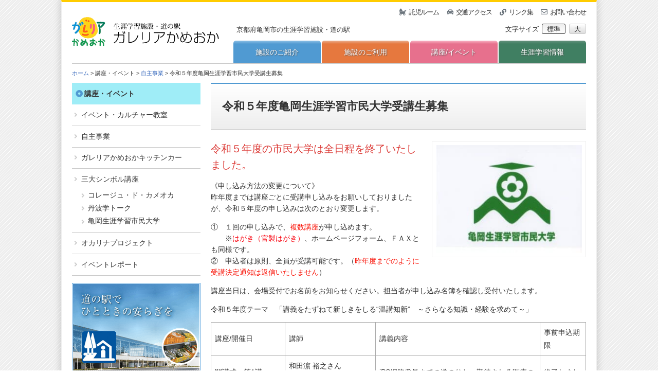

--- FILE ---
content_type: text/html; charset=UTF-8
request_url: https://www.galleria.or.jp/eventinfo/12815
body_size: 47748
content:
<!doctype html>
<html lang="ja">
<head>
	<meta charset="UTF-8">
	<meta name="viewport" content="width=device-width, initial-scale=1, viewport-fit=cover">
		<link rel="profile" href="https://gmpg.org/xfn/11">
	<title>令和５年度亀岡生涯学習市民大学受講生募集 &#8211; 生涯学習施設・道の駅 ガレリアかめおか</title>
<meta name='robots' content='max-image-preview:large' />
<link rel='dns-prefetch' href='//use.fontawesome.com' />
<link rel='dns-prefetch' href='//s.w.org' />
<link rel='stylesheet' id='embed-pdf-viewer-css'  href='https://www.galleria.or.jp/wp-content/plugins/embed-pdf-viewer/css/embed-pdf-viewer.css' media='screen' />
<link rel='stylesheet' id='wp-block-library-css'  href='https://www.galleria.or.jp/wp-includes/css/dist/block-library/style.min.css' media='all' />
<link rel='stylesheet' id='wpvrfontawesome-css'  href='https://use.fontawesome.com/releases/v6.5.1/css/all.css' media='all' />
<link rel='stylesheet' id='panellium-css-css'  href='https://www.galleria.or.jp/wp-content/plugins/wpvr/public/lib/pannellum/src/css/pannellum.css' media='all' />
<link rel='stylesheet' id='videojs-css-css'  href='https://www.galleria.or.jp/wp-content/plugins/wpvr/public/lib/pannellum/src/css/video-js.css' media='all' />
<link rel='stylesheet' id='videojs-vr-css-css'  href='https://www.galleria.or.jp/wp-content/plugins/wpvr/public/lib/videojs-vr/videojs-vr.css' media='all' />
<link rel='stylesheet' id='owl-css-css'  href='https://www.galleria.or.jp/wp-content/plugins/wpvr/public/css/owl.carousel.css' media='all' />
<link rel='stylesheet' id='wpvr-css'  href='https://www.galleria.or.jp/wp-content/plugins/wpvr/public/css/wpvr-public.css' media='all' />
<link rel='stylesheet' id='galleria-front-style-css'  href='https://www.galleria.or.jp/wp-content/themes/galleria_2022/assets/css/front-style.min.css' media='all' />
<link rel='stylesheet' id='fontawsome-css'  href='https://www.galleria.or.jp/wp-content/themes/galleria_2022/inc/vendor/fontawsome/css/all.min.css' media='all' />
<link rel='stylesheet' id='jquery.lightbox.min.css-css'  href='https://www.galleria.or.jp/wp-content/plugins/wp-jquery-lightbox/lightboxes/wp-jquery-lightbox/styles/lightbox.min.css' media='all' />
<link rel='stylesheet' id='jqlb-overrides-css'  href='https://www.galleria.or.jp/wp-content/plugins/wp-jquery-lightbox/lightboxes/wp-jquery-lightbox/styles/overrides.css' media='all' />
<style id='jqlb-overrides-inline-css'>

			#outerImageContainer {
				box-shadow: 0 0 4px 2px rgba(0,0,0,.2);
			}
			#imageContainer{
				padding: 6px;
			}
			#imageDataContainer {
				box-shadow: 0 -4px 0 0 #fff, 0 0 4px 2px rgba(0,0,0,.1);
				z-index: auto;
			}
			#prevArrow,
			#nextArrow{
				background-color: rgba(255,255,255,.7;
				color: #000000;
			}
</style>
<script src='https://www.galleria.or.jp/wp-content/plugins/wpvr/public/lib/pannellum/src/js/pannellum.js' id='panellium-js-js'></script>
<script src='https://www.galleria.or.jp/wp-content/plugins/wpvr/public/lib/pannellum/src/js/libpannellum.js' id='panelliumlib-js-js'></script>
<script src='https://www.galleria.or.jp/wp-content/plugins/wpvr/public/js/video.js' id='videojs-js-js'></script>
<script src='https://www.galleria.or.jp/wp-content/plugins/wpvr/public/lib/videojs-vr/videojs-vr.js' id='videojsvr-js-js'></script>
<script src='https://www.galleria.or.jp/wp-content/plugins/wpvr/public/lib/pannellum/src/js/videojs-pannellum-plugin.js' id='panelliumvid-js-js'></script>
<script src='https://www.galleria.or.jp/wp-includes/js/jquery/jquery.min.js' id='jquery-core-js'></script>
<script src='https://www.galleria.or.jp/wp-includes/js/jquery/jquery-migrate.min.js' id='jquery-migrate-js'></script>
<script src='https://www.galleria.or.jp/wp-content/plugins/wpvr/public/js/owl.carousel.js' id='owl-js-js'></script>
<script src='https://www.galleria.or.jp/wp-content/plugins/wpvr/public/js/jquery.cookie.js' id='jquery_cookie-js'></script>
<script src='https://www.galleria.or.jp/wp-content/themes/galleria_2022/assets/js/index.min.js' id='galleria-js'></script>
<link rel="https://api.w.org/" href="https://www.galleria.or.jp/wp-json/" /><link rel="alternate" type="application/json" href="https://www.galleria.or.jp/wp-json/wp/v2/eventinfo/12815" /><link rel="EditURI" type="application/rsd+xml" title="RSD" href="https://www.galleria.or.jp/xmlrpc.php?rsd" />
<link rel="wlwmanifest" type="application/wlwmanifest+xml" href="https://www.galleria.or.jp/wp-includes/wlwmanifest.xml" /> 
<link rel="canonical" href="https://www.galleria.or.jp/eventinfo/12815" />
<link rel='shortlink' href='https://www.galleria.or.jp/?p=12815' />
<link rel="alternate" type="application/json+oembed" href="https://www.galleria.or.jp/wp-json/oembed/1.0/embed?url=https%3A%2F%2Fwww.galleria.or.jp%2Feventinfo%2F12815" />
<link rel="alternate" type="text/xml+oembed" href="https://www.galleria.or.jp/wp-json/oembed/1.0/embed?url=https%3A%2F%2Fwww.galleria.or.jp%2Feventinfo%2F12815&#038;format=xml" />
<!-- Global site tag (gtag.js) - Google Analytics -->
<script async src="https://www.googletagmanager.com/gtag/js?id=UA-65950225-1"></script>
<script>
  window.dataLayer = window.dataLayer || [];
  function gtag(){dataLayer.push(arguments);}
  gtag('js', new Date());

  gtag('config', 'UA-65950225-1');
</script>

</head>

<body class="eventinfo-template-default single single-eventinfo postid-12815 wp-embed-responsive no-sidebar" id="body">
<a class="skip-link screen-reader-text" href="#site-content">Skip to the content</a>

<div class="wrapper">
<header id="site-header" class="p-header" role="banner">
<div class="p-header__inner">
		<div class="p-header__logo">
		<a href="https://www.galleria.or.jp/" rel="home">
			<img src="https://www.galleria.or.jp/wp-content/themes/galleria_2022/assets/images/logo.png" alt="生涯学習施設・道の駅 ガレリアかめおか">
		</a>
	</div>
	
	<div class="p-header__description">
		京都府亀岡市の生涯学習施設・道の駅	</div>

	<div class="p-header__navi">
		<ul>
			<li><i class="fas fa-baby-carriage fa-fw"></i><a href="https://www.galleria.or.jp/daynursery">託児ルーム</a></li>
			<li><i class="fas fa-car fa-fw"></i><a href="https://www.galleria.or.jp/access">交通アクセス</a></li>
			<li><i class="fas fa-link fa-fw"></i><a href="https://www.galleria.or.jp/links">リンク集</a></li>
			<li><i class="far fa-envelope fa-fw"></i><a href="https://www.galleria.or.jp/inquiry">お問い合わせ</a></li>
		</ul>
	</div>
	<dl class="p-header__size">
		<dt>文字サイズ</dt>
		<dd class="active" data-font="14">標準</a></dd>
		<dd data-font="16">大</dd>
	</dl>
	<button type="button" class="hamburger-button" aria-label="Menu"><span>Menu</span></button>

	<div class="p-header__global_navi">
	<nav class="menu-%e6%96%bd%e8%a8%ad%e3%81%ae%e3%81%94%e7%b4%b9%e4%bb%8b2021-container"><ul id="menu-%e6%96%bd%e8%a8%ad%e3%81%ae%e3%81%94%e7%b4%b9%e4%bb%8b2021" class="global-menu_01"><li id="menu-item-9007" class="menu-item menu-item-type-post_type menu-item-object-page menu-item-has-children menu-item-9007"><a href="https://www.galleria.or.jp/facilities/facilities_list">施設のご紹介</a>
<ul class="sub-menu">
	<li id="menu-item-9002" class="menu-item menu-item-type-post_type menu-item-object-page menu-item-9002"><a href="https://www.galleria.or.jp/facilities/facilities_list">施設紹介</a></li>
	<li id="menu-item-9003" class="menu-item menu-item-type-post_type menu-item-object-page menu-item-9003"><a href="https://www.galleria.or.jp/facilities/shisetsu-sv">施設紹介（Street View）</a></li>
	<li id="menu-item-9004" class="menu-item menu-item-type-post_type menu-item-object-page menu-item-9004"><a href="https://www.galleria.or.jp/facilities/price">利用料金</a></li>
	<li id="menu-item-9005" class="menu-item menu-item-type-post_type menu-item-object-page menu-item-9005"><a href="https://www.galleria.or.jp/facilities/us_example">施設使用例</a></li>
</ul>
</li>
</ul></nav><nav class="menu-%e6%96%bd%e8%a8%ad%e3%81%ae%e3%81%94%e5%88%a9%e7%94%a82021-container"><ul id="menu-%e6%96%bd%e8%a8%ad%e3%81%ae%e3%81%94%e5%88%a9%e7%94%a82021" class="global-menu_02"><li id="menu-item-9019" class="menu-item menu-item-type-post_type menu-item-object-page menu-item-has-children menu-item-9019"><a href="https://www.galleria.or.jp/rental_facilities">施設のご利用</a>
<ul class="sub-menu">
	<li id="menu-item-9008" class="menu-item menu-item-type-post_type menu-item-object-page menu-item-9008"><a href="https://www.galleria.or.jp/rental_facilities/use">使用申込方法</a></li>
	<li id="menu-item-9009" class="menu-item menu-item-type-post_type menu-item-object-page menu-item-9009"><a href="https://www.galleria.or.jp/rental_facilities/7845-2-2">施設使用関係書類ダウンロード</a></li>
	<li id="menu-item-9010" class="menu-item menu-item-type-post_type menu-item-object-page menu-item-9010"><a href="https://www.galleria.or.jp/rental_facilities/notes">ご使用上の注意事項</a></li>
	<li id="menu-item-9011" class="menu-item menu-item-type-custom menu-item-object-custom menu-item-9011"><a href="/situation.php">予約状況カレンダー</a></li>
</ul>
</li>
</ul></nav><nav class="menu-%e8%ac%9b%e5%ba%a7%e3%83%bb%e3%82%a4%e3%83%99%e3%83%b3%e3%83%882021-container"><ul id="menu-%e8%ac%9b%e5%ba%a7%e3%83%bb%e3%82%a4%e3%83%99%e3%83%b3%e3%83%882021" class="global-menu_03"><li id="menu-item-9018" class="menu-item menu-item-type-custom menu-item-object-custom menu-item-has-children menu-item-9018"><a href="/eventinfo">講座/イベント</a>
<ul class="sub-menu">
	<li id="menu-item-11106" class="menu-item menu-item-type-custom menu-item-object-custom menu-item-11106"><a href="https://www.galleria.or.jp/eventculture">イベント・カルチャー教室</a></li>
	<li id="menu-item-9017" class="menu-item menu-item-type-custom menu-item-object-custom menu-item-9017"><a href="https://www.galleria.or.jp/eventinfo">自主事業</a></li>
	<li id="menu-item-9014" class="menu-item menu-item-type-post_type menu-item-object-page menu-item-9014"><a href="https://www.galleria.or.jp/eventlist/symbol">三大シンボル講座</a></li>
	<li id="menu-item-9015" class="menu-item menu-item-type-post_type menu-item-object-page menu-item-9015"><a href="https://www.galleria.or.jp/eventlist/ocarina">オカリナプロジェクト</a></li>
</ul>
</li>
</ul></nav><nav class="menu-%e7%94%9f%e6%b6%af%e5%ad%a6%e7%bf%92%e6%83%85%e5%a0%b12021-container"><ul id="menu-%e7%94%9f%e6%b6%af%e5%ad%a6%e7%bf%92%e6%83%85%e5%a0%b12021" class="global-menu_04"><li id="menu-item-9024" class="menu-item menu-item-type-custom menu-item-object-custom menu-item-has-children menu-item-9024"><a href="https://www.galleria.or.jp/managerinfo">生涯学習情報</a>
<ul class="sub-menu">
	<li id="menu-item-9360" class="menu-item menu-item-type-post_type menu-item-object-page menu-item-9360"><a href="https://www.galleria.or.jp/managerinfo">財団情報</a></li>
	<li id="menu-item-9020" class="menu-item menu-item-type-post_type menu-item-object-page menu-item-9020"><a href="https://www.galleria.or.jp/learning/subsidy">生涯学習事業助成金</a></li>
	<li id="menu-item-10543" class="menu-item menu-item-type-custom menu-item-object-custom menu-item-10543"><a href="/learning/bank/lecturer">人材バンク</a></li>
	<li id="menu-item-9022" class="menu-item menu-item-type-post_type menu-item-object-page menu-item-9022"><a href="https://www.galleria.or.jp/learning/%e4%ba%80%e5%b2%a1%e5%9b%bd%e9%9a%9b%e4%ba%a4%e6%b5%81%e5%8d%94%e4%bc%9a-kameoka-international-exchange-association">亀岡国際交流協会</a></li>
</ul>
</li>
</ul></nav>	</div>
</div>
</header>
<nav class="pan-area"><a href="https://www.galleria.or.jp">ホーム</a> &gt; 講座・イベント &gt; <a href="/eventinfo">自主事業</a> &gt; 令和５年度亀岡生涯学習市民大学受講生募集</nav><main id="site-content" role="main" class="post-12815 eventinfo type-eventinfo status-publish has-post-thumbnail hentry">

<div class="container event-detail">
  <div class="page-header"><h1 class="page-title page-%e4%bb%a4%e5%92%8c%ef%bc%95%e5%b9%b4%e5%ba%a6%e4%ba%80%e5%b2%a1%e7%94%9f%e6%b6%af%e5%ad%a6%e7%bf%92%e5%b8%82%e6%b0%91%e5%a4%a7%e5%ad%a6%e5%8f%97%e8%ac%9b%e7%94%9f%e5%8b%9f%e9%9b%86">令和５年度亀岡生涯学習市民大学受講生募集</h1></div>
            <div class="event-catch">
      <figure><img width="300" height="223" src="https://www.galleria.or.jp/wp-content/uploads/5debe256226c94e586aeb730b7f95ff3.jpg" class="attachment-300x900 size-300x900 wp-post-image" alt="" loading="lazy" srcset="https://www.galleria.or.jp/wp-content/uploads/5debe256226c94e586aeb730b7f95ff3.jpg 496w, https://www.galleria.or.jp/wp-content/uploads/5debe256226c94e586aeb730b7f95ff3-160x118.jpg 160w, https://www.galleria.or.jp/wp-content/uploads/5debe256226c94e586aeb730b7f95ff3-240x178.jpg 240w, https://www.galleria.or.jp/wp-content/uploads/5debe256226c94e586aeb730b7f95ff3-100x75.jpg 100w, https://www.galleria.or.jp/wp-content/uploads/5debe256226c94e586aeb730b7f95ff3-80x59.jpg 80w, https://www.galleria.or.jp/wp-content/uploads/5debe256226c94e586aeb730b7f95ff3-300x222.jpg 300w" sizes="(max-width: 300px) 100vw, 300px" /></figure>
    </div>
    
    <div class="event-content">
    
    
<p><span style="color:#dc3c38" class="has-inline-color"><font class="size-large">令和５年度の市民大学は全日程を終了いたしました。</font></span></p>



<p>《申し込み方法の変更について》<br>昨年度までは講座ごとに受講申し込みをお願いしておりましたが、令和５年度の申し込みは次のとおり変更します。</p>



<p>①　１回の申し込みで、<span style="color:#fa0f03" class="has-inline-color">複数講座</span>が申し込めます。<br>　　※<span style="color:#f8030f" class="has-inline-color">はがき（官製はがき）</span>、ホームページフォーム、ＦＡＸとも同様です。<br>②　申込者は原則、全員が受講可能です。（<span style="color:#f90f03" class="has-inline-color">昨年度までのように受講決定通知は返信いたしません</span>）</p>



<p>講座当日は、会場受付でお名前をお知らせください。担当者が申し込み名簿を確認し受付いたします。</p>



<p></p>



<p id="block-96a75c76-4de3-42d0-af8c-7446afff638a">令和５年度テーマ　「講義をたずねて新しきをしる“温講知新”　～さらなる知識・経験を求めて～」</p>



<figure class="wp-block-table"><table><tbody><tr><td>講座/開催日</td><td>講師</td><td>講義内容</td><td>事前申込期限</td></tr><tr><td>開講式・第1講<br>6月24日（土）</td><td>和田濵 裕之さん<br>サイエンスコミュニケーター</td><td>iPS細胞発見までの道のりと、期待される医療の可能性</td><td>終了しました</td></tr><tr><td>第2講 &nbsp;7月29日（土）</td><td>小和田 哲男さん<br>静岡大学名誉教授</td><td>徳川家康の知られざる人間像に迫る</td><td>終了しました</td></tr><tr><td>第3講 &nbsp;8月26日（土）</td><td>塚本 康浩さん<br>京都府立大学学長</td><td>ダチョウに魅せられて</td><td>終了しました</td></tr><tr><td>第4講 &nbsp; 9月30日（土）</td><td>松平 尚也さん<br>農業ジャーナリスト<br>大学非常勤講師</td><td>亀岡と日本の食と農の未来</td><td>終了しました</td></tr><tr><td>第5講&nbsp; 10月28日（土）</td><td>吉海 直人さん<br>同志社女子大学特任教授</td><td>『源氏物語』若紫巻の垣間見を読む<br>[古典の日にちなむ講座]</td><td>終了しました</td></tr><tr><td>第6講　12月23日(土)</td><td>佐々木 閑さん<br>花園大学特別教授</td><td>現代人のためのブッダの教え</td><td>終了しました</td></tr><tr><td>第7講　1月13日(土)</td><td>餌取 章男さん<br><font class="size-smaller">京都先端科学大学特任教授</font></td><td>関西万博とこれからの暮らし</td><td>終了しました</td></tr><tr><td>第8講・閉講式<br>2月3日（土）</td><td>黒川 孝宏さん<br>亀岡生涯学習市民大学 学長</td><td>保津川の風景パート２<br>四季から見る歴史と文化</td><td>終了しました</td></tr></tbody></table></figure>



<p>＜応募方法＞　 官製はがき（往復はがきは不要）、ＦＡＸ、下記申し込みフォーム、来館で応募。住所、氏名（ふりがな）、年齢、電話番号、<span style="color:#fb0202" class="has-inline-color">受講希望の講座（複数講座の記載も可能）</span>を記入して応募。</p>



<p><span style="color:#fa0202" class="has-inline-color">※申し込みフォームをご利用の場合、希望講座は備考欄に記入してください。</span></p>



<p><span style="color:#fa0303" class="has-inline-color">※応募された方は全員受講が可能です。（応募受付の返信はしません）</span></p>



<p>＜ 宛先＞生涯学習かめおか財団「市民大学」係 <br>郵送：〒621-0806　京都府亀岡市余部町宝久保1-1（ガレリアかめおか内）</p>

    </div>

    <figure class="wp-block-table is-style-table-02">
    <table>
      <tbody>
                          <tr>
          <th>日時</th>
          <td>
                        13:30～15:30　※第1・8講座は15:40まで          </td>
        </tr>
                          <tr>
          <th>料金</th>
          <td>無料</td>
        </tr>
                    <tr>
          <th>定員</th>
          <td>応募された方は全員受講が可能です。<br />
（会場をガレリアかめおか大広間3部屋分とするため収容可能な人数まで）<br />
</td>
        </tr>
                    <tr>
          <th>お問い合わせ先</th>
          <td>0771-29-2701</td>
        </tr>
                  </tbody>
    </table>
    </figure>

    <div class="wp-block-buttons"><div class="wp-block-button is-style-button-normal__large"><a href="https://www.galleria.or.jp/event_applies?post_id=12815" class="wp-block-button__link">令和５年度亀岡生涯学習市民大学受講生募集に申し込む</a></div></div>
  
  <div class="p-contact">
	<div class="p-contact__box">
		<div class="title">お困りのことがございましたら<br>お気軽にお問い合わせください</div>
		<div class="tel"><span>お電話でのお問い合わせ</span><br><i class="fas fa-phone-square-alt"></i><a href="tel:0771292700"><strong>0771-29-2700</strong></a></div>
		<div class="web"><span>WEBからのお問い合わせ</span><br><i class="far fa-envelope"></i><a href="https://www.galleria.or.jp/inquiry">お問い合わせ</a></div>
	</div>
	<div class="p-contact__bottom">お急ぎの場合は、電話でお問い合わせください。</div>
</div>
</div>


<aside id="" class="sidebar">

<div class="localmenu"><div class="localmenu__title"><a href="https://www.galleria.or.jp/eventculture"><i class="far fa-dot-circle"></i>講座・イベント</a></div><ul><li><a href="https://www.galleria.or.jp/eventculture">イベント・カルチャー教室</a></li><li><a href="https://www.galleria.or.jp/eventinfo">自主事業</a></li><li class="page_item page-item-11869"><a href="https://www.galleria.or.jp/eventlist/%e3%82%ac%e3%83%ac%e3%83%aa%e3%82%a2%e3%81%8b%e3%82%81%e3%81%8a%e3%81%8b%e3%82%ad%e3%83%83%e3%83%81%e3%83%b3%e3%82%ab%e3%83%bc">ガレリアかめおかキッチンカー</a></li>
<li class="page_item page-item-254 page_item_has_children"><a href="https://www.galleria.or.jp/eventlist/symbol">三大シンボル講座</a>
<ul class='children'>
	<li class="page_item page-item-225 page_item_has_children"><a href="https://www.galleria.or.jp/eventlist/symbol/korejyu">コレージュ・ド・カメオカ</a>
	<ul class='children'>
		<li class="page_item page-item-1727"><a href="https://www.galleria.or.jp/eventlist/symbol/korejyu/lecturer">講師一覧</a></li>
	</ul>
</li>
	<li class="page_item page-item-228 page_item_has_children"><a href="https://www.galleria.or.jp/eventlist/symbol/tanbagaku">丹波学トーク</a>
	<ul class='children'>
		<li class="page_item page-item-1731"><a href="https://www.galleria.or.jp/eventlist/symbol/tanbagaku/lecturer">講師一覧</a></li>
	</ul>
</li>
	<li class="page_item page-item-230 page_item_has_children"><a href="https://www.galleria.or.jp/eventlist/symbol/citizenscollege">亀岡生涯学習市民大学</a>
	<ul class='children'>
		<li class="page_item page-item-435"><a href="https://www.galleria.or.jp/eventlist/symbol/citizenscollege/pastlecturer">過去の講師（平成22年度まで）</a></li>
		<li class="page_item page-item-6803"><a href="https://www.galleria.or.jp/eventlist/symbol/citizenscollege/%e9%81%8e%e5%8e%bb%e3%81%ae%e8%ac%9b%e5%b8%ab%ef%bc%88%e5%b9%b3%e6%88%9023%e5%b9%b4%e5%ba%a6%e3%81%8b%e3%82%89%ef%bc%89">過去の講師（平成23年度から）</a></li>
	</ul>
</li>
</ul>
</li>
<li class="page_item page-item-45"><a href="https://www.galleria.or.jp/eventlist/ocarina">オカリナプロジェクト</a></li>
<li><a href="https://www.galleria.or.jp/eventlist/evreport">イベントレポート</a></li></ul></div>
	<div class="sidebar_banners">
	<div><a href="https://www.galleria.or.jp/roadstation" target="_self"><img width="250" height="200" src="https://www.galleria.or.jp/wp-content/uploads/s_station.png" class="attachment-sidebn size-sidebn" alt="" loading="lazy" srcset="https://www.galleria.or.jp/wp-content/uploads/s_station.png 250w, https://www.galleria.or.jp/wp-content/uploads/s_station-240x192.png 240w, https://www.galleria.or.jp/wp-content/uploads/s_station-150x120.png 150w" sizes="(max-width: 250px) 100vw, 250px" /></a></div><div><a href="https://www.galleria.or.jp/facilities/shisetsu-sv" target="_self"><img width="250" height="200" src="https://www.galleria.or.jp/wp-content/uploads/s_sv.png" class="attachment-sidebn size-sidebn" alt="" loading="lazy" srcset="https://www.galleria.or.jp/wp-content/uploads/s_sv.png 250w, https://www.galleria.or.jp/wp-content/uploads/s_sv-240x192.png 240w, https://www.galleria.or.jp/wp-content/uploads/s_sv-150x120.png 150w" sizes="(max-width: 250px) 100vw, 250px" /></a></div><div><a href="https://www.galleria.or.jp/daynursery" target="_self"><img width="250" height="73" src="https://www.galleria.or.jp/wp-content/uploads/s_nursery-1.png" class="attachment-sidebn size-sidebn" alt="" loading="lazy" srcset="https://www.galleria.or.jp/wp-content/uploads/s_nursery-1.png 250w, https://www.galleria.or.jp/wp-content/uploads/s_nursery-1-240x70.png 240w, https://www.galleria.or.jp/wp-content/uploads/s_nursery-1-160x47.png 160w" sizes="(max-width: 250px) 100vw, 250px" /></a></div><div><a href="https://www.galleria.or.jp/access" target="_self"><img width="250" height="73" src="https://www.galleria.or.jp/wp-content/uploads/s_access.png" class="attachment-sidebn size-sidebn" alt="" loading="lazy" srcset="https://www.galleria.or.jp/wp-content/uploads/s_access.png 250w, https://www.galleria.or.jp/wp-content/uploads/s_access-240x70.png 240w, https://www.galleria.or.jp/wp-content/uploads/s_access-160x47.png 160w" sizes="(max-width: 250px) 100vw, 250px" /></a></div><div><a href="https://www.galleria.or.jp/inquiry/%e3%82%88%e3%81%8f%e3%81%82%e3%82%8b%e6%96%bd%e8%a8%ad%e5%88%a9%e7%94%a8%e8%80%85%e6%a7%98%e3%81%8b%e3%82%89%e3%81%ae%e3%81%94%e6%84%8f%e8%a6%8b%e3%81%a8%e5%9b%9e%e7%ad%94" target="_self"><img width="250" height="69" src="https://www.galleria.or.jp/wp-content/uploads/74b35b66f7bf35e781cc2593d0d8853e-250x69.jpg" class="attachment-sidebn size-sidebn" alt="" loading="lazy" srcset="https://www.galleria.or.jp/wp-content/uploads/74b35b66f7bf35e781cc2593d0d8853e-250x69.jpg 250w, https://www.galleria.or.jp/wp-content/uploads/74b35b66f7bf35e781cc2593d0d8853e-240x66.jpg 240w, https://www.galleria.or.jp/wp-content/uploads/74b35b66f7bf35e781cc2593d0d8853e-160x44.jpg 160w, https://www.galleria.or.jp/wp-content/uploads/74b35b66f7bf35e781cc2593d0d8853e-300x83.jpg 300w, https://www.galleria.or.jp/wp-content/uploads/74b35b66f7bf35e781cc2593d0d8853e-150x41.jpg 150w, https://www.galleria.or.jp/wp-content/uploads/74b35b66f7bf35e781cc2593d0d8853e.jpg 545w" sizes="(max-width: 250px) 100vw, 250px" /></a></div><div><a href="https://www.galleria.or.jp/managerinfo2021" target="_self"><img width="250" height="55" src="https://www.galleria.or.jp/wp-content/uploads/bdb1f5e7d152d9d83f3bac99d266a4b4-250x55.jpg" class="attachment-sidebn size-sidebn" alt="" loading="lazy" srcset="https://www.galleria.or.jp/wp-content/uploads/bdb1f5e7d152d9d83f3bac99d266a4b4-250x55.jpg 250w, https://www.galleria.or.jp/wp-content/uploads/bdb1f5e7d152d9d83f3bac99d266a4b4-240x53.jpg 240w, https://www.galleria.or.jp/wp-content/uploads/bdb1f5e7d152d9d83f3bac99d266a4b4-160x35.jpg 160w, https://www.galleria.or.jp/wp-content/uploads/bdb1f5e7d152d9d83f3bac99d266a4b4-300x66.jpg 300w, https://www.galleria.or.jp/wp-content/uploads/bdb1f5e7d152d9d83f3bac99d266a4b4-150x33.jpg 150w, https://www.galleria.or.jp/wp-content/uploads/bdb1f5e7d152d9d83f3bac99d266a4b4.jpg 545w" sizes="(max-width: 250px) 100vw, 250px" /></a></div><div><a href="https://www.galleria.or.jp/managerinfo" target="_self"><img width="250" height="55" src="https://www.galleria.or.jp/wp-content/uploads/Banner_210323kameokazaidan-250x55.jpg" class="attachment-sidebn size-sidebn" alt="" loading="lazy" srcset="https://www.galleria.or.jp/wp-content/uploads/Banner_210323kameokazaidan-250x55.jpg 250w, https://www.galleria.or.jp/wp-content/uploads/Banner_210323kameokazaidan-240x53.jpg 240w, https://www.galleria.or.jp/wp-content/uploads/Banner_210323kameokazaidan-700x155.jpg 700w, https://www.galleria.or.jp/wp-content/uploads/Banner_210323kameokazaidan-160x35.jpg 160w, https://www.galleria.or.jp/wp-content/uploads/Banner_210323kameokazaidan-768x170.jpg 768w, https://www.galleria.or.jp/wp-content/uploads/Banner_210323kameokazaidan-1536x341.jpg 1536w, https://www.galleria.or.jp/wp-content/uploads/Banner_210323kameokazaidan-2048x454.jpg 2048w, https://www.galleria.or.jp/wp-content/uploads/Banner_210323kameokazaidan-300x67.jpg 300w" sizes="(max-width: 250px) 100vw, 250px" /></a></div><div><a href="https://www.galleria.or.jp/learning/%e4%ba%80%e5%b2%a1%e5%9b%bd%e9%9a%9b%e4%ba%a4%e6%b5%81%e5%8d%94%e4%bc%9a-kameoka-international-exchange-association" target="_blank"><img width="250" height="73" src="https://www.galleria.or.jp/wp-content/uploads/s_f4.png" class="attachment-sidebn size-sidebn" alt="" loading="lazy" srcset="https://www.galleria.or.jp/wp-content/uploads/s_f4.png 250w, https://www.galleria.or.jp/wp-content/uploads/s_f4-240x70.png 240w, https://www.galleria.or.jp/wp-content/uploads/s_f4-160x47.png 160w" sizes="(max-width: 250px) 100vw, 250px" /></a></div><div><a href="https://kameokatabunka.studio.site/" target="_blank"><img width="250" height="65" src="https://www.galleria.or.jp/wp-content/uploads/banner02-250x65.jpg" class="attachment-sidebn size-sidebn" alt="" loading="lazy" srcset="https://www.galleria.or.jp/wp-content/uploads/banner02-250x65.jpg 250w, https://www.galleria.or.jp/wp-content/uploads/banner02-240x62.jpg 240w, https://www.galleria.or.jp/wp-content/uploads/banner02-160x42.jpg 160w, https://www.galleria.or.jp/wp-content/uploads/banner02-300x78.jpg 300w, https://www.galleria.or.jp/wp-content/uploads/banner02-150x39.jpg 150w, https://www.galleria.or.jp/wp-content/uploads/banner02.jpg 500w" sizes="(max-width: 250px) 100vw, 250px" /></a></div><div><a href="https://kyotanba.net/eco-marche/" target="_self"><img width="250" height="177" src="https://www.galleria.or.jp/wp-content/uploads/7df58c954383bbe9808123524b379100-250x177.jpg" class="attachment-sidebn size-sidebn" alt="" loading="lazy" srcset="https://www.galleria.or.jp/wp-content/uploads/7df58c954383bbe9808123524b379100-250x177.jpg 250w, https://www.galleria.or.jp/wp-content/uploads/7df58c954383bbe9808123524b379100-240x170.jpg 240w, https://www.galleria.or.jp/wp-content/uploads/7df58c954383bbe9808123524b379100-700x495.jpg 700w, https://www.galleria.or.jp/wp-content/uploads/7df58c954383bbe9808123524b379100-160x113.jpg 160w, https://www.galleria.or.jp/wp-content/uploads/7df58c954383bbe9808123524b379100-768x543.jpg 768w, https://www.galleria.or.jp/wp-content/uploads/7df58c954383bbe9808123524b379100-1536x1086.jpg 1536w, https://www.galleria.or.jp/wp-content/uploads/7df58c954383bbe9808123524b379100-2048x1448.jpg 2048w, https://www.galleria.or.jp/wp-content/uploads/7df58c954383bbe9808123524b379100-300x212.jpg 300w" sizes="(max-width: 250px) 100vw, 250px" /></a></div><div><a href="https://www.galleria.or.jp/eventlist/%e3%82%ac%e3%83%ac%e3%83%aa%e3%82%a2%e3%81%8b%e3%82%81%e3%81%8a%e3%81%8b%e3%82%ad%e3%83%83%e3%83%81%e3%83%b3%e3%82%ab%e3%83%bc" target="_self"><img width="250" height="207" src="https://www.galleria.or.jp/wp-content/uploads/65fa378a99f14d2eb943ac6aa3f87be6-250x207.jpg" class="attachment-sidebn size-sidebn" alt="" loading="lazy" srcset="https://www.galleria.or.jp/wp-content/uploads/65fa378a99f14d2eb943ac6aa3f87be6-250x207.jpg 250w, https://www.galleria.or.jp/wp-content/uploads/65fa378a99f14d2eb943ac6aa3f87be6-240x199.jpg 240w, https://www.galleria.or.jp/wp-content/uploads/65fa378a99f14d2eb943ac6aa3f87be6-145x120.jpg 145w, https://www.galleria.or.jp/wp-content/uploads/65fa378a99f14d2eb943ac6aa3f87be6-300x249.jpg 300w, https://www.galleria.or.jp/wp-content/uploads/65fa378a99f14d2eb943ac6aa3f87be6-150x124.jpg 150w, https://www.galleria.or.jp/wp-content/uploads/65fa378a99f14d2eb943ac6aa3f87be6.jpg 317w" sizes="(max-width: 250px) 100vw, 250px" /></a></div><div><a href="https://kamemaruland.net/" target="_self"><img width="250" height="92" src="https://www.galleria.or.jp/wp-content/uploads/6b79bd548a28f09231c396ccb5860c06-250x92.jpg" class="attachment-sidebn size-sidebn" alt="" loading="lazy" srcset="https://www.galleria.or.jp/wp-content/uploads/6b79bd548a28f09231c396ccb5860c06-250x92.jpg 250w, https://www.galleria.or.jp/wp-content/uploads/6b79bd548a28f09231c396ccb5860c06-240x88.jpg 240w, https://www.galleria.or.jp/wp-content/uploads/6b79bd548a28f09231c396ccb5860c06-160x59.jpg 160w, https://www.galleria.or.jp/wp-content/uploads/6b79bd548a28f09231c396ccb5860c06-300x110.jpg 300w, https://www.galleria.or.jp/wp-content/uploads/6b79bd548a28f09231c396ccb5860c06-150x55.jpg 150w, https://www.galleria.or.jp/wp-content/uploads/6b79bd548a28f09231c396ccb5860c06.jpg 545w" sizes="(max-width: 250px) 100vw, 250px" /></a></div>	</div>

</aside><!-- # -->
		</main>

		<div class="sns-list">
		<div class="facebook"><a href="https://www.facebook.com/galleriakameoka" target="_blank"><i class="fab fa-facebook-square"></i></a></div>
		<div class="line"><a href="https://line.me/R/ti/p/%40558vqjsz"><i class="fab fa-line"></i></a></div>
		<div class="text"><a href="https://www.galleria.or.jp/sns">SNS公式アカウント一覧</a><i class="fas fa-angle-right"></i></div>
	</div>
	<footer id="site-footer" class="p-footer">
	
		<div class="p-footer__menu">
			<nav class="menu-%e3%83%95%e3%83%83%e3%82%bf%e3%83%bc%e3%83%8a%e3%83%93%e3%82%b2%e3%83%bc%e3%82%b7%e3%83%a7%e3%83%b3-container"><ul id="menu-%e3%83%95%e3%83%83%e3%82%bf%e3%83%bc%e3%83%8a%e3%83%93%e3%82%b2%e3%83%bc%e3%82%b7%e3%83%a7%e3%83%b3" class="footer-menu_upper"><li id="menu-item-127" class="menu-item menu-item-type-custom menu-item-object-custom menu-item-home menu-item-has-children menu-item-127"><a href="https://www.galleria.or.jp">ホーム</a>
<ul class="sub-menu">
	<li id="menu-item-152" class="menu-item menu-item-type-post_type menu-item-object-page menu-item-152"><a href="https://www.galleria.or.jp/daynursery">託児ルーム</a></li>
	<li id="menu-item-2276" class="menu-item menu-item-type-custom menu-item-object-custom menu-item-2276"><a href="https://www.galleria.or.jp/inquiry">お問い合わせ</a></li>
	<li id="menu-item-139" class="menu-item menu-item-type-post_type menu-item-object-page menu-item-139"><a href="https://www.galleria.or.jp/access">交通アクセス</a></li>
</ul>
</li>
<li id="menu-item-9243" class="menu-item menu-item-type-post_type menu-item-object-page menu-item-has-children menu-item-9243"><a href="https://www.galleria.or.jp/facilities/facilities_list">施設のご紹介</a>
<ul class="sub-menu">
	<li id="menu-item-9239" class="menu-item menu-item-type-post_type menu-item-object-page menu-item-9239"><a href="https://www.galleria.or.jp/facilities/facilities_list">施設紹介</a></li>
	<li id="menu-item-9240" class="menu-item menu-item-type-post_type menu-item-object-page menu-item-9240"><a href="https://www.galleria.or.jp/facilities/shisetsu-sv">施設紹介（Street View）</a></li>
	<li id="menu-item-9241" class="menu-item menu-item-type-post_type menu-item-object-page menu-item-9241"><a href="https://www.galleria.or.jp/facilities/price">利用料金</a></li>
	<li id="menu-item-9242" class="menu-item menu-item-type-post_type menu-item-object-page menu-item-9242"><a href="https://www.galleria.or.jp/facilities/us_example">施設使用例</a></li>
</ul>
</li>
<li id="menu-item-154" class="menu-item menu-item-type-post_type menu-item-object-page menu-item-has-children menu-item-154"><a href="https://www.galleria.or.jp/rental_facilities">施設のご利用</a>
<ul class="sub-menu">
	<li id="menu-item-9234" class="menu-item menu-item-type-post_type menu-item-object-page menu-item-9234"><a href="https://www.galleria.or.jp/rental_facilities/use">使用申込方法</a></li>
	<li id="menu-item-9546" class="menu-item menu-item-type-post_type menu-item-object-page menu-item-9546"><a href="https://www.galleria.or.jp/rental_facilities/7845-2-2">施設使用関係書類ダウンロード</a></li>
	<li id="menu-item-9235" class="menu-item menu-item-type-post_type menu-item-object-page menu-item-9235"><a href="https://www.galleria.or.jp/rental_facilities/notes">ご使用上の注意事項</a></li>
	<li id="menu-item-9237" class="menu-item menu-item-type-custom menu-item-object-custom menu-item-9237"><a href="/situation.php">予約状況カレンダー</a></li>
</ul>
</li>
<li id="menu-item-9231" class="menu-item menu-item-type-custom menu-item-object-custom menu-item-has-children menu-item-9231"><a href="https://www.galleria.or.jp/eventinfo">講座・イベント</a>
<ul class="sub-menu">
	<li id="menu-item-9232" class="menu-item menu-item-type-custom menu-item-object-custom menu-item-9232"><a href="https://www.galleria.or.jp/eventinfo">講座・イベント</a></li>
	<li id="menu-item-262" class="menu-item menu-item-type-post_type menu-item-object-page menu-item-262"><a href="https://www.galleria.or.jp/eventlist/symbol">三大シンボル講座</a></li>
	<li id="menu-item-132" class="menu-item menu-item-type-post_type menu-item-object-page menu-item-132"><a href="https://www.galleria.or.jp/eventlist/ocarina">オカリナプロジェクト</a></li>
</ul>
</li>
<li id="menu-item-9225" class="menu-item menu-item-type-post_type menu-item-object-page menu-item-has-children menu-item-9225"><a href="https://www.galleria.or.jp/learning">生涯学習情報</a>
<ul class="sub-menu">
	<li id="menu-item-9452" class="menu-item menu-item-type-post_type menu-item-object-page menu-item-9452"><a href="https://www.galleria.or.jp/managerinfo">財団情報</a></li>
	<li id="menu-item-9228" class="menu-item menu-item-type-post_type menu-item-object-page menu-item-9228"><a href="https://www.galleria.or.jp/learning/subsidy">生涯学習事業助成金</a></li>
	<li id="menu-item-9229" class="menu-item menu-item-type-post_type menu-item-object-page menu-item-9229"><a href="https://www.galleria.or.jp/learning/bank">人材バンク</a></li>
	<li id="menu-item-9230" class="menu-item menu-item-type-post_type menu-item-object-page menu-item-9230"><a href="https://www.galleria.or.jp/learning/%e4%ba%80%e5%b2%a1%e5%9b%bd%e9%9a%9b%e4%ba%a4%e6%b5%81%e5%8d%94%e4%bc%9a-kameoka-international-exchange-association">亀岡国際交流協会</a></li>
</ul>
</li>
<li id="menu-item-155" class="menu-item menu-item-type-post_type menu-item-object-page menu-item-has-children menu-item-155"><a href="https://www.galleria.or.jp/roadstation">道の駅</a>
<ul class="sub-menu">
	<li id="menu-item-147" class="menu-item menu-item-type-post_type menu-item-object-page menu-item-147"><a href="https://www.galleria.or.jp/roadstation/atorio">物産市場「アトリオ」</a></li>
	<li id="menu-item-9224" class="menu-item menu-item-type-custom menu-item-object-custom menu-item-9224"><a href="https://www.galleria.or.jp/roadstation/stationinfo">イベント情報・ニュース</a></li>
</ul>
</li>
</ul></nav>		</div>

		</footer>

	
	<div class="p-footer__bottom">

		<div class="p-footer__bottom_info">
			<figure>
				<img src="https://www.galleria.or.jp/wp-content/themes/galleria_2022/assets/images/f_logo.png" alt="生涯学習施設・道の駅 ガレリアかめおか">
			</figure>
			<div>
				<span>生涯学習施設・道の駅 <strong>ガレリアかめおか</strong></span><br>
				〒621-0806　京都府亀岡市余部町宝久保1-1<br>
				TEL. 0771-29-2700（代）　FAX. 0771-22-6538
			</div>
		</div>

		<nav class="menu-%e3%83%95%e3%83%83%e3%82%bf%e3%83%bc%e3%83%a1%e3%83%8b%e3%83%a5%e3%83%bc-container"><ul id="menu-%e3%83%95%e3%83%83%e3%82%bf%e3%83%bc%e3%83%a1%e3%83%8b%e3%83%a5%e3%83%bc" class="footer-menu_bottom"><li id="menu-item-275" class="menu-item menu-item-type-post_type menu-item-object-page menu-item-275"><a href="https://www.galleria.or.jp/access">交通アクセス</a></li>
<li id="menu-item-272" class="menu-item menu-item-type-post_type menu-item-object-page menu-item-272"><a href="https://www.galleria.or.jp/links">リンク集</a></li>
<li id="menu-item-274" class="menu-item menu-item-type-post_type menu-item-object-page menu-item-274"><a href="https://www.galleria.or.jp/privacy">プライバシーポリシー</a></li>
<li id="menu-item-9340" class="menu-item menu-item-type-post_type menu-item-object-page menu-item-9340"><a href="https://www.galleria.or.jp/managerinfo2021">管理者情報</a></li>
</ul></nav>	</div>
	<div class="p-copyright">
	&copy; 2011–2026 <a href="https://www.galleria.or.jp">ガレリアかめおか All Rights Reserved.</a>	</div>


	<div id="page-top" class="c-pagetop" aria-hidden="true">
		<a href="#body"><i class="fas fa-chevron-up"></i></a>
	</div>

	<div id="drawer" class="p-drawer" aria-hidden="false">
		<!-- <div class="p-drawer__header">
			<button type="button" class="hamburger-button -overlay" aria-label="Menu"><span>Menu</span></button>
		</div> -->

		<nav class="menu-drawer-menu-container"><ul id="menu-drawer-menu" class="drawer-menu"><li id="menu-item-8957" class="menu-item menu-item-type-post_type menu-item-object-page menu-item-home menu-item-8957"><a href="https://www.galleria.or.jp/">ホーム</a></li>
<li id="menu-item-9107" class="menu-item menu-item-type-post_type menu-item-object-page menu-item-has-children menu-item-9107"><a href="https://www.galleria.or.jp/facilities">施設のご紹介</a>
<ul class="sub-menu">
	<li id="menu-item-9108" class="menu-item menu-item-type-post_type menu-item-object-page menu-item-9108"><a href="https://www.galleria.or.jp/facilities/facilities_list">施設紹介</a></li>
	<li id="menu-item-9109" class="menu-item menu-item-type-post_type menu-item-object-page menu-item-9109"><a href="https://www.galleria.or.jp/facilities/shisetsu-sv">施設紹介（Street View）</a></li>
	<li id="menu-item-9110" class="menu-item menu-item-type-post_type menu-item-object-page menu-item-9110"><a href="https://www.galleria.or.jp/facilities/price">利用料金（１時間あたり・税込額）</a></li>
	<li id="menu-item-9112" class="menu-item menu-item-type-post_type menu-item-object-page menu-item-9112"><a href="https://www.galleria.or.jp/facilities/us_example">施設使用例</a></li>
</ul>
</li>
<li id="menu-item-9114" class="menu-item menu-item-type-post_type menu-item-object-page menu-item-has-children menu-item-9114"><a href="https://www.galleria.or.jp/rental_facilities">施設のご利用</a>
<ul class="sub-menu">
	<li id="menu-item-9115" class="menu-item menu-item-type-post_type menu-item-object-page menu-item-9115"><a href="https://www.galleria.or.jp/rental_facilities/use">使用申込方法</a></li>
	<li id="menu-item-9633" class="menu-item menu-item-type-post_type menu-item-object-page menu-item-9633"><a href="https://www.galleria.or.jp/rental_facilities/7845-2-2">施設使用関係書類ダウンロード</a></li>
	<li id="menu-item-9117" class="menu-item menu-item-type-post_type menu-item-object-page menu-item-9117"><a href="https://www.galleria.or.jp/rental_facilities/notes">ご使用上の注意事項</a></li>
	<li id="menu-item-9127" class="menu-item menu-item-type-custom menu-item-object-custom menu-item-9127"><a href="/situation.php">予約状況カレンダー</a></li>
</ul>
</li>
<li id="menu-item-9119" class="menu-item menu-item-type-post_type menu-item-object-page menu-item-has-children menu-item-9119"><a href="https://www.galleria.or.jp/eventlist">講座・イベント</a>
<ul class="sub-menu">
	<li id="menu-item-11104" class="menu-item menu-item-type-custom menu-item-object-custom menu-item-11104"><a href="https://www.galleria.or.jp/eventculture">イベント・カルチャー教室</a></li>
	<li id="menu-item-11105" class="menu-item menu-item-type-custom menu-item-object-custom menu-item-11105"><a href="https://www.galleria.or.jp/eventinfo">自主事業</a></li>
	<li id="menu-item-9120" class="menu-item menu-item-type-post_type menu-item-object-page menu-item-9120"><a href="https://www.galleria.or.jp/eventlist/symbol">三大シンボル講座</a></li>
	<li id="menu-item-9124" class="menu-item menu-item-type-post_type menu-item-object-page menu-item-9124"><a href="https://www.galleria.or.jp/eventlist/ocarina">オカリナプロジェクト</a></li>
</ul>
</li>
<li id="menu-item-9128" class="menu-item menu-item-type-post_type menu-item-object-page menu-item-has-children menu-item-9128"><a href="https://www.galleria.or.jp/learning">生涯学習情報</a>
<ul class="sub-menu">
	<li id="menu-item-9631" class="menu-item menu-item-type-post_type menu-item-object-page menu-item-9631"><a href="https://www.galleria.or.jp/managerinfo">財団情報</a></li>
	<li id="menu-item-9131" class="menu-item menu-item-type-post_type menu-item-object-page menu-item-9131"><a href="https://www.galleria.or.jp/learning/subsidy">生涯学習事業助成金</a></li>
	<li id="menu-item-10544" class="menu-item menu-item-type-custom menu-item-object-custom menu-item-10544"><a href="/learning/bank/lecturer">人材バンク</a></li>
	<li id="menu-item-9133" class="menu-item menu-item-type-post_type menu-item-object-page menu-item-9133"><a href="https://www.galleria.or.jp/learning/%e4%ba%80%e5%b2%a1%e5%9b%bd%e9%9a%9b%e4%ba%a4%e6%b5%81%e5%8d%94%e4%bc%9a-kameoka-international-exchange-association">亀岡国際交流協会　Kameoka International Exchange Association</a></li>
</ul>
</li>
<li id="menu-item-8993" class="menu-item menu-item-type-post_type menu-item-object-page menu-item-has-children menu-item-8993"><a href="https://www.galleria.or.jp/roadstation">道の駅</a>
<ul class="sub-menu">
	<li id="menu-item-8994" class="menu-item menu-item-type-post_type menu-item-object-page menu-item-8994"><a href="https://www.galleria.or.jp/roadstation/atorio">物産市場「アトリオ」</a></li>
	<li id="menu-item-9134" class="menu-item menu-item-type-custom menu-item-object-custom menu-item-9134"><a href="/roadstation/stationinfo">イベント情報・ニュース</a></li>
</ul>
</li>
<li id="menu-item-8959" class="menu-item menu-item-type-post_type menu-item-object-page menu-item-8959"><a href="https://www.galleria.or.jp/galleria_news">ガレリアニュース</a></li>
<li id="menu-item-8992" class="menu-item menu-item-type-post_type menu-item-object-page menu-item-8992"><a href="https://www.galleria.or.jp/daynursery">託児ルーム</a></li>
<li id="menu-item-8969" class="menu-item menu-item-type-post_type menu-item-object-page menu-item-8969"><a href="https://www.galleria.or.jp/access">交通アクセス</a></li>
<li id="menu-item-8961" class="menu-item menu-item-type-post_type menu-item-object-page menu-item-8961"><a href="https://www.galleria.or.jp/links">リンク集</a></li>
<li id="menu-item-8958" class="menu-item menu-item-type-post_type menu-item-object-page menu-item-8958"><a href="https://www.galleria.or.jp/inquiry">お問い合わせ</a></li>
<li id="menu-item-8960" class="menu-item menu-item-type-post_type menu-item-object-page menu-item-8960"><a href="https://www.galleria.or.jp/privacy">プライバシーポリシー</a></li>
</ul></nav>	</div>
</div>

<script id='wpvr-js-extra'>
var wpvr_public = {"notice_active":"false","notice":"Flip the phone to landscape mode for a better experience of the tour.","is_pro_active":""};
</script>
<script src='https://www.galleria.or.jp/wp-content/plugins/wpvr/public/js/wpvr-public.js' id='wpvr-js'></script>
<script src='https://www.galleria.or.jp/wp-content/themes/galleria_2022/assets/js/fontsize.min.js' id='fontsize-chenge-js'></script>
<script src='https://www.galleria.or.jp/wp-content/themes/galleria_2022/inc/vendor/fitie/dist/fitie.js' id='fitie-js'></script>
<script src='https://www.galleria.or.jp/wp-content/plugins/wp-jquery-lightbox/lightboxes/wp-jquery-lightbox/vendor/jquery.touchwipe.min.js' id='wp-jquery-lightbox-swipe-js'></script>
<script src='https://www.galleria.or.jp/wp-content/plugins/wp-jquery-lightbox/inc/purify.min.js' id='wp-jquery-lightbox-purify-js'></script>
<script src='https://www.galleria.or.jp/wp-content/plugins/wp-jquery-lightbox/lightboxes/wp-jquery-lightbox/vendor/panzoom.min.js' id='wp-jquery-lightbox-panzoom-js'></script>
<script id='wp-jquery-lightbox-js-extra'>
var JQLBSettings = {"showTitle":"1","useAltForTitle":"1","showCaption":"1","showNumbers":"1","fitToScreen":"1","resizeSpeed":"400","showDownload":"","navbarOnTop":"","marginSize":"0","mobileMarginSize":"20","slideshowSpeed":"4000","allowPinchZoom":"1","borderSize":"6","borderColor":"#ffffff","overlayColor":"#ffffff","overlayOpacity":"0.7","newNavStyle":"1","fixedNav":"1","showInfoBar":"1","prevLinkTitle":"\u524d\u306e\u753b\u50cf","nextLinkTitle":"\u6b21\u306e\u753b\u50cf","closeTitle":"\u30ae\u30e3\u30e9\u30ea\u30fc\u3092\u9589\u3058\u308b","image":"\u753b\u50cf ","of":"\u306e","download":"\u30c0\u30a6\u30f3\u30ed\u30fc\u30c9","pause":"(\u30b9\u30e9\u30a4\u30c9\u30b7\u30e7\u30fc\u3092\u4e00\u6642\u505c\u6b62\u3059\u308b)","play":"(\u30b9\u30e9\u30a4\u30c9\u30b7\u30e7\u30fc\u3092\u518d\u751f\u3059\u308b)"};
</script>
<script src='https://www.galleria.or.jp/wp-content/plugins/wp-jquery-lightbox/lightboxes/wp-jquery-lightbox/jquery.lightbox.js' id='wp-jquery-lightbox-js'></script>
<script src='https://www.galleria.or.jp/wp-includes/js/wp-embed.min.js' id='wp-embed-js'></script>
	<script>
        /(trident|msie)/i.test(navigator.userAgent)&&document.getElementById&&window.addEventListener&&window.addEventListener("hashchange",function(){var t,e=location.hash.substring(1);/^[A-z0-9_-]+$/.test(e)&&(t=document.getElementById(e))&&(/^(?:a|select|input|button|textarea)$/i.test(t.tagName)||(t.tabIndex=-1),t.focus())},!1);
	</script>
	</body>
</html>


--- FILE ---
content_type: application/x-javascript
request_url: https://www.galleria.or.jp/wp-content/themes/galleria_2022/assets/js/fontsize.min.js
body_size: 350
content:
"use strict";jQuery(function(e){function t(t){e("html").css("font-size",t+"px"),e("[data-font!="+t+"]").removeClass("active"),e("[data-font="+t+"]").addClass("active"),sessionStorage.setItem("fontSize",t)}t(sessionStorage.getItem("fontSize")?sessionStorage.getItem("fontSize"):"14"),e("[data-font]").on("click",function(){t(e(this).data("font"))})});

--- FILE ---
content_type: application/x-javascript
request_url: https://www.galleria.or.jp/wp-content/themes/galleria_2022/assets/js/index.min.js
body_size: 792
content:
"use strict";jQuery(function(e){e(".hamburger-button").click(function(){e(this).toggleClass("is-open"),e("body").toggleClass("is-locked"),e(".p-drawer").toggleClass("is-open"),e(".gray-layer").toggleClass("is-active")}),e(".p-header__global_navi > nav > ul > li.menu-item-has-children").hover(function(){e(this).toggleClass("is-open")}),e(".p-header__global_navi > nav > ul > li.menu-item-has-children > ul > li.menu-item-has-children").hover(function(){e(this).toggleClass("is-open")}),e(".drawer-menu > .menu-item-has-children").click(function(){e(this).children(".sub-menu").toggleClass("is-open"),e(this).toggleClass("is-active")})}),jQuery(window).on("scroll",function(){400<jQuery(this).scrollTop()?jQuery("body").attr("data-scroll","true"):jQuery("body").attr("data-scroll","false")});